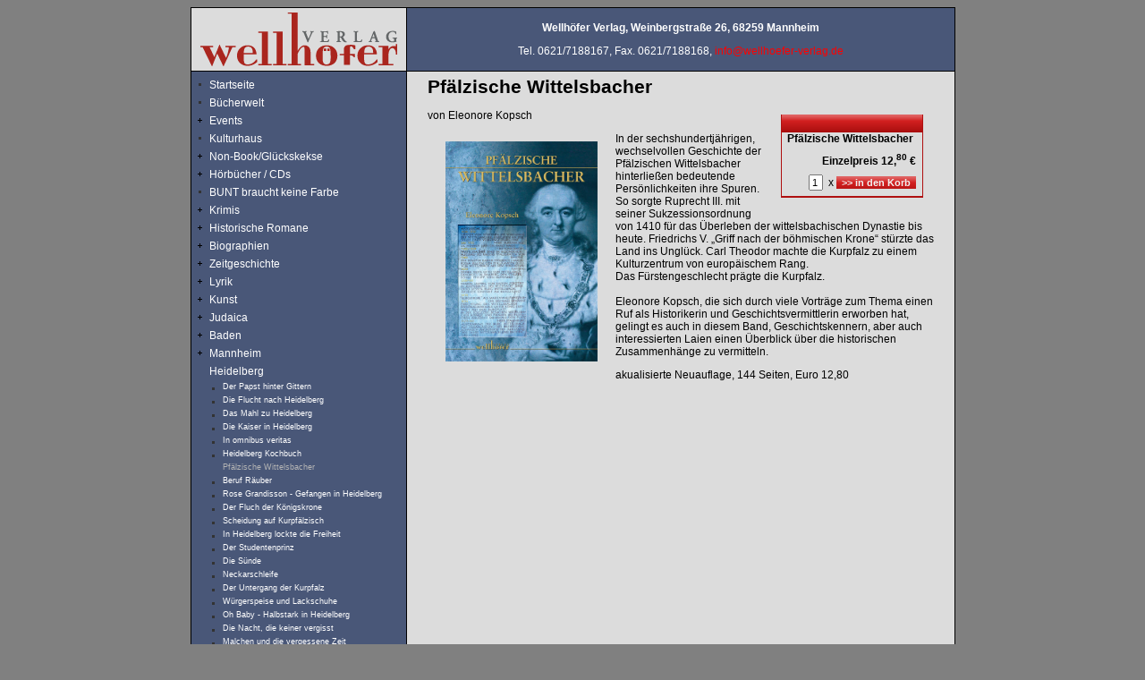

--- FILE ---
content_type: text/html
request_url: https://wellhoefer-verlag.de/?Heidelberg/Pf%26auml%3Blzische_Wittelsbacher
body_size: 11103
content:
<!DOCTYPE HTML PUBLIC "-//W3C//DTD HTML 4.0 Transitional//EN" "http://www.w3.org/TR/REC-html40/loose.dtd">

<html>

	<head>
		<meta http-equiv="content-type" content="text/html;charset=iso-8859-1">
		<title>Wellhöfer-Verlag - Pf&auml;lzische Wittelsbacher</title><meta name="keywords" content="Wir sind Mannheim, Wenn ich Oberbürgermeister wär, Führer durch Mannheim, Mannheimer Jubiläumskalender 2007, Mannheimer Emotionen, Edition Pfalz/Kurpfalz, Pfälzissches Sagenbuch, Magister Fuchs" />
<meta name="description" content="Der Wellhöfer Verlag hat es sich zum Ziel gesetzt, wichtige gesellschaftliche Themen aufzugreifen und neue Perspektiven und Ausblicke durch ungewöhnliche Einblicke zu ermöglichen." />
<meta http-equiv="content-type" content="text/html;charset=iso-8859-1" /><meta name="generator" content="CMSimple 3.2" /><link rel="stylesheet" href="./templates/wirsindmannheim/stylesheet.css" type="text/css" /><link rel="stylesheet" type="text/css" href="./plugins/pluginloader/css/stylesheet.css"><link rel="stylesheet" href="./plugins/menumanager/css/stylesheet.css" type="text/css" /><link rel="stylesheet" href="./plugins/wellrad/css/stylesheet.css" type="text/css" />		<style type="text/css" media="screen"><!--
.tabellenrand  { border: solid 1pt black; outline: solid 1pt black }
--></style>
	</head>

	<body bgcolor="gray" >
		<a name="top"></a>
		<div align="center">
			<table width="800" border="0" cellspacing="0" cellpadding="0">
				<tr>
					<td bgcolor="black">
						<table width="800" border="0" cellspacing="1" cellpadding="0" bgcolor="black">
							<tr>
								<td align="left" valign="middle" bgcolor="#dcdcdc" width="239"><a href="./"><font color="#e3e3e3"><img src="./templates/wirsindmannheim/images/wellhoefer-logo.gif" alt="" height="70" width="240" border="0"></font></a></td>
								<td align="center" bgcolor="#495778" width="612">
									<div align="center">
									<p><strong><font color="white">Wellh&ouml;fer Verlag, Weinbergstra&szlig;e 26, 68259 Mannheim</font></strong></p>
										<p><font color="white">Tel. 0621/7188167, Fax. 0621/7188168, <a href="mailto:info@wellhoefer-verlag.de">info@wellhoefer-verlag.de</a></font></p>
									</div>
								</td>
							</tr>
							<tr>
								<td align="left" valign="top" bgcolor="#495778" width="239">
									<div align="left">
										<table width="220" border="0" cellspacing="0" cellpadding="5">
											<tr>
												<td align="left" valign="top"><ul class="menulevel1"><li class="doc"><a href="/?Startseite">Startseite</a></li><li class="doc"><a href="/?B%26uuml%3Bcherwelt">B&uuml;cherwelt</a></li><li class="docs"><a href="/?Events%26nbsp%3B_%26nbsp%3B_%26nbsp%3B_%26nbsp%3B_%26nbsp%3B_%26nbsp%3B_%26nbsp%3B">Events&nbsp; &nbsp; &nbsp; &nbsp; &nbsp; &nbsp; &nbsp;</a></li><li class="doc"><a href="/?Kulturhaus_%26nbsp%3B_%26nbsp%3B_%26nbsp%3B%26nbsp%3B%26nbsp%3B%26nbsp%3B">Kulturhaus &nbsp; &nbsp; &nbsp;&nbsp;&nbsp;&nbsp;</a></li><li class="docs"><a href="/?Non-Book%2FGl%26uuml%3Bckskekse%26nbsp%3B">Non-Book/Gl&uuml;ckskekse&nbsp;</a></li><li class="docs"><a href="/?H%26ouml%3Brb%26uuml%3Bcher_%2F_CDs">H&ouml;rb&uuml;cher / CDs</a></li><li class="doc"><a href="/?BUNT_braucht_keine_Farbe">BUNT braucht keine Farbe</a></li><li class="docs"><a href="/?Krimis">Krimis</a></li><li class="docs"><a href="/?Historische_Romane">Historische Romane</a></li><li class="docs"><a href="/?Biographien">Biographien</a></li><li class="docs"><a href="/?Zeitgeschichte">Zeitgeschichte</a></li><li class="docs"><a href="/?Lyrik">Lyrik</a></li><li class="docs"><a href="/?Kunst">Kunst</a></li><li class="docs"><a href="/?Judaica">Judaica</a></li><li class="docs"><a href="/?Baden">Baden</a></li><li class="docs"><a href="/?Mannheim">Mannheim</a></li><li class="sdocs"><a href="/?Heidelberg">Heidelberg</a><ul class="menulevel2"><li class="doc"><a href="/?Heidelberg/Der_Papst_hinter_Gittern">Der Papst hinter Gittern</a></li><li class="doc"><a href="/?Heidelberg/Die_Flucht_nach_Heidelberg">Die Flucht nach Heidelberg</a></li><li class="doc"><a href="/?Heidelberg/Das_Mahl_zu_Heidelberg">Das Mahl zu Heidelberg</a></li><li class="doc"><a href="/?Heidelberg/Die_Kaiser_in_Heidelberg">Die Kaiser in Heidelberg</a></li><li class="doc"><a href="/?Heidelberg/In_omnibus_veritas">In omnibus veritas</a></li><li class="doc"><a href="/?Heidelberg/Heidelberg_Kochbuch">Heidelberg Kochbuch</a></li><li class="sdoc">Pf&auml;lzische Wittelsbacher</li><li class="doc"><a href="/?Heidelberg/Beruf_R%26auml%3Buber">Beruf R&auml;uber</a></li><li class="doc"><a href="/?Heidelberg/Rose_Grandisson_-_Gefangen_in_Heidelberg">Rose Grandisson - Gefangen in Heidelberg</a></li><li class="doc"><a href="/?Heidelberg/Der_Fluch_der_K%26ouml%3Bnigskrone">Der Fluch der K&ouml;nigskrone</a></li><li class="doc"><a href="/?Heidelberg/Scheidung_auf_Kurpf%26auml%3Blzisch">Scheidung auf Kurpf&auml;lzisch</a></li><li class="doc"><a href="/?Heidelberg/In_Heidelberg_lockte_die_Freiheit">In Heidelberg lockte die Freiheit</a></li><li class="doc"><a href="/?Heidelberg/Der_Studentenprinz">Der Studentenprinz</a></li><li class="doc"><a href="/?Heidelberg/Die_S%26uuml%3Bnde">Die S&uuml;nde</a></li><li class="doc"><a href="/?Heidelberg/Neckarschleife">Neckarschleife</a></li><li class="doc"><a href="/?Heidelberg/Der_Untergang_der_Kurpfalz">Der Untergang der Kurpfalz</a></li><li class="doc"><a href="/?Heidelberg/W%26uuml%3Brgerspeise_und_Lackschuhe">W&uuml;rgerspeise und Lackschuhe</a></li><li class="doc"><a href="/?Heidelberg/Oh_Baby_-_Halbstark_in_Heidelberg">Oh Baby - Halbstark in Heidelberg</a></li><li class="doc"><a href="/?Heidelberg/Die_Nacht%2C_die_keiner_vergisst">Die Nacht, die keiner vergisst</a></li><li class="doc"><a href="/?Heidelberg/Malchen_und_die_vergessene_Zeit">Malchen und die vergessene Zeit</a></li><li class="doc"><a href="/?Heidelberg/Hannah%60s_Fantastic_Journey_into_the_Past">Hannah`s Fantastic Journey into the Past</a></li><li class="doc"><a href="/?Heidelberg/Neckarstrahl">Neckarstrahl</a></li><li class="doc"><a href="/?Heidelberg/Rhein-Neckar-Mord">Rhein-Neckar-Mord</a></li><li class="doc"><a href="/?Heidelberg/Heidelberg_auf_die_kriminelle_Tour">Heidelberg auf die kriminelle Tour</a></li><li class="doc"><a href="/?Heidelberg/HD_a._d._kriminelle_Tour_-_Hoerbuch">HD a. d. kriminelle Tour - Hoerbuch</a></li><li class="doc"><a href="/?Heidelberg/Der_Heidelberger_Spekulanten-Mord">Der Heidelberger Spekulanten-Mord</a></li><li class="doc"><a href="/?Heidelberg/Der_Heidelberger_Campus-Mord">Der Heidelberger Campus-Mord</a></li><li class="doc"><a href="/?Heidelberg/Der_Heidelberger_Tunnel-Mord">Der Heidelberger Tunnel-Mord</a></li><li class="doc"><a href="/?Heidelberg/M%26ouml%3Brderische_Kurpfalz">M&ouml;rderische Kurpfalz</a></li><li class="doc"><a href="/?Heidelberg/Heidelberger_Menschen_und_Emotionen">Heidelberger Menschen und Emotionen</a></li><li class="doc"><a href="/?Heidelberg/Heidelberger_Schloss_-_Sagen_und_Geschichten">Heidelberger Schloss - Sagen und Geschichten</a></li></ul></li><li class="docs"><a href="/?Schwaben">Schwaben</a></li><li class="docs"><a href="/?Nordsee">Nordsee</a></li><li class="docs"><a href="/?Franken">Franken</a></li><li class="docs"><a href="/?Pfalz">Pfalz</a></li><li class="docs"><a href="/?Hessen">Hessen</a></li><li class="docs"><a href="/?Rheinhessen">Rheinhessen</a></li><li class="docs"><a href="/?Odenwald">Odenwald</a></li><li class="docs"><a href="/?Autoren">Autoren</a></li><li class="docs"><a href="/?Edition_%22Absender%22">Edition "Absender"</a></li><li class="docs"><a href="/?Edition_Andiamo">Edition Andiamo</a></li><li class="docs"><a href="/?Edition_%22Au%26szlig%3Ber_der_Reihe%22">Edition "Au&szlig;er der Reihe"</a></li><li class="doc"><a href="/?Verlag">Verlag</a></li><li class="doc"><a href="/?AGBs">AGBs</a></li><li class="doc"><a href="/?Shop">Shop</a></li><li class="doc"><a href="/?Kontakt%2FImpressum">Kontakt/Impressum</a></li><li class="doc"><a href="/?Impressum">Impressum</a></li><li class="doc"><a href="/?Datenschutzerkl%26auml%3Brung">Datenschutzerkl&auml;rung</a></li></ul></td>
											</tr>
											<tr>
												<td class="login" valign="top"><form action="/" method="post"><div id="searchbox"><input type="text" class="text" name="search" size="12" /><input type="hidden" name="function" value="search" /> <input type="submit" class="submit" value="Suchen" /></div></form></td>
											</tr>
										</table>
									</div>
								</td>
								<td valign="top" bgcolor="#dcdcdc" width="612">
									<div align="center">
										<table width="576" border="0" cellspacing="0" cellpadding="5" align="center">
											<tr>
												<td align="left" valign="top"> <h2>Pf&auml;lzische Wittelsbacher</h2> 
<div id="cartButton">
		<b>Pfälzische Wittelsbacher</b> 
		<div style="white-space:nowrap; text-align: right;margin-top: 8px;"><b>Einzelpreis&nbsp;12,<sup>80</sup>&nbsp;&euro;</b></div>
	<div style="text-align: right;margin-top: 8px;">
		<form action="" method="post" style="display: inline;">
		<input type="text" size="2" style="display: inline; width: 1.5em;" name="amount" value="1" />
		<input type="hidden" name="cart_item" value="211" />
		<input type="hidden" name="PHPSESSID" value="4fs8k4hl2e1u6s7iki9pgl95h5" />
		&nbsp;x&nbsp;<input type="submit" class="shopButton" style="margin-bottom: 0px;" value=">> in den Korb" />
	</form>
	</div>
</div>

<p>von Eleonore Kopsch</p>
<p><img width="170" height="246" src="images/134_Titel_web.jpg" alt="134_Titel_web.jpg" title="134_Titel_web.jpg" style="float: left; margin: 10px 20px;" /></p>
<p>In der sechshundertj&auml;hrigen, wechselvollen Geschichte der Pf&auml;lzischen  Wittelsbacher hinterlie&szlig;en bedeutende Pers&ouml;nlichkeiten ihre Spuren. <br />So  sorgte Ruprecht III. mit seiner Sukzessionsordnung von 1410 f&uuml;r das  &Uuml;berleben der wittelsbachischen Dynastie bis heute. Friedrichs V. &bdquo;Griff  nach der b&ouml;hmischen Krone&ldquo; st&uuml;rzte das Land ins Ungl&uuml;ck. Carl Theodor  machte die Kurpfalz zu einem Kulturzentrum von europ&auml;ischem Rang. <br />Das F&uuml;rstengeschlecht pr&auml;gte die Kurpfalz. <br />&nbsp;<br />Eleonore  Kopsch, die sich durch viele Vortr&auml;ge zum Thema einen Ruf als  Historikerin und Geschichtsvermittlerin erworben hat, gelingt es auch in  diesem Band, Geschichtskennern, aber auch interessierten Laien einen  &Uuml;berblick &uuml;ber die historischen Zusammenh&auml;nge zu vermitteln.</p>
<p>akualisierte Neuauflage, 144 Seiten, Euro 12,80</p>
													<p></p>
												</td>
											</tr>
										</table>
										<br>
										<img src="./templates/wirsindmannheim/images/pixel-transparent.gif" alt="" height="27" width="612" border="0"><br>
									</div>
								</td>
							</tr>
						</table>
					</td>
				</tr>
			</table>
			<small><a href="/?Heidelberg/Heidelberg_Kochbuch"><</a> <!-- YOU ARE NOT ALLOWED TO REMOVE OR HIDE THIS LINK --><a href="http://www.cmsimple.dk/"><font color="white">Powered by CMSimple</font><!-- IF REMOVE: Pay for a license - see http://www.cmsimple.dk/?License --></a> <a href="http://www.cmsimple.dk/"><a href="/?Heidelberg/Beruf_R%26auml%3Buber">></a></a></small></div>
	</body>

</html>

--- FILE ---
content_type: text/css
request_url: https://wellhoefer-verlag.de/templates/wirsindmannheim/stylesheet.css
body_size: 3864
content:
BODY,TD{font-family:Verdana,Geneva,Arial,Helvetica;font-size:9pt;color:black;}
H1,H2,H3 { font-size: 16pt; font-weight: bold; margin-bottom: 6px }
H4 { font-size: 12pt; font-weight: bold; margin-bottom: 6px }
ul.menulevel1,ul.menulevel2,ul.menulevel3,ul.sitemaplevel1,ul.sitemaplevel2,ul.sitemaplevel3,ul.submenu,ul.search{padding-left: 0;margin-left: 0;list-style: none;}
form{margin:0;}
IMG{border:0;}
li{line-height:1.7;}
.imgright  { margin-right: 0px; margin-bottom: 30px; margin-left: 30px; float: right; border: solid 1px black; }
.imgleft { margin-right: 30px; margin-bottom: 30px; float: left; border: solid 1px black }
.doc{padding-left: 15px;background-image: url(menu/document.gif);background-repeat: no-repeat;}
.docs{padding-left:15px;background-image: url(menu/documents.gif);background-repeat:no-repeat;}
.sdoc{padding-left: 15px;background-image: url(menu/sdocument.gif);background-repeat: no-repeat;}
.sdocs{padding-left: 15px;background-image: url(menu/sdocuments.gif);background-repeat: no-repeat;}
a { text-decoration: none }
a:link,a:visited { color: #f00; text-decoration: none }
a:active,a:hover { color: red; text-decoration: underline }
.sitename     { color: #648c61; font-size: 20pt; font-style: italic; font-weight: 700; text-decoration: none; text-align: left }
.menulevel1   { color: #b4b4b4; font-size: 9pt; font-weight: normal }
.menulevel1 a { color: #fff; font-weight: normal }
.menulevel1 a:link,.menulevel1 a:visited{}
.menulevel1 a:active,.menulevel1 a:hover{}
.menulevel2  { color: #b4b4b4; font-size: 7pt }
.menulevel2 a{font-weight:normal;color:white;}
.menulevel2 a:link,.menulevel2 a:visited{}
.menulevel2 a:active,.menulevel2 a:hover{}
.menulevel3  { color: #b4b4b4; font-size: 7pt }
.menulevel3 a{font-weight:normal;color:white;}
.menulevel3 a:link,.menulevel3 a:visited{}
.menulevel3 a:active,.menulevel3 a:hover{}
.sitemaplevel1,.sitemaplevel2,.sitemaplevel3 { font-size: 9pt; text-align: left }
.sitemaplevel1 a,.sitemaplevel2 a,.sitemaplevel3 a{font-weight:normal;color:black;}
.sitemaplevel1 a:link,.sitemaplevel2 a:link,.sitemaplevel3 a:link,.sitemaplevel1 a:visited,.sitemaplevel2 a:visited,.sitemaplevel3 a:visited{color:black;}
.sitemaplevel1 a:active,.sitemaplevel2 a:active,.sitemaplevel3 a:active,.sitemaplevel1 a:hover,.sitemaplevel2 a:hover,.sitemaplevel3 a:hover{color:black;}
.submenu { font-size: 9pt; text-align: left }
.submenu a{font-weight:normal;color:black;}
.submenu a:link,.submenu a:visited{color:black;}
.submenu a:active,.submenu a:hover{color:black;}
.search a{font-weight:normal;color:black;}
.search a:link,.search a:visited{color:black;}
.search a:active,.search a:hover{color:black;}
.locator{font-size:8pt;color:white;}
.locator a{font-weight:normal;text-decoration:underline}
.locator a:link,.locator a:visited,.locator a:active,.locator a:hover{color:white;}
.menu      { color: white; font-size: 10pt; font-weight: bold }
.menu a   { color: white; text-decoration: underline; font-weight: bold }
.menu a:link,.menu a:visited,.menu a:active   { color: white; text-decoration: none; font-weight: bold }
.menu a:hover   { color: red; text-decoration: underline; font-weight: bold }
.login{font-weight:bold;font-size:8pt;color:grey;}
.login a,.login a:link,.login a:visited,.login a:active,.login a:hover{color:gray;}
.navigator  { font-size: 8pt; font-weight: normal }
.navigator a:link,.navigator a:visited { color: black; text-decoration: none }
.navigator a:active,.navigator a:hover  { color: red; text-decoration: underline }
.edit{font-size:8pt;color:black;background-color:buttonface;}
.edit a:link,.edit a:visited,.edit a:active,.edit a:hover{font-weight:normal;color:black;}
input,select{font-size:8pt;}
textarea{font-family:Verdana,Geneva,Arial,Helvetica;font-size:8pt;background-color:white;width:98%;}
.searchbox .text,.searchbox .submit{border:2px solid #c0c0c0;background-color:white;}
.uebersichtstabelle {width:98%;}
.uebersichtstabelle td { text-align: center; width:33%; bottom:0; }
.uebersichtstabelle tr td img { bottom:0; top:auto}